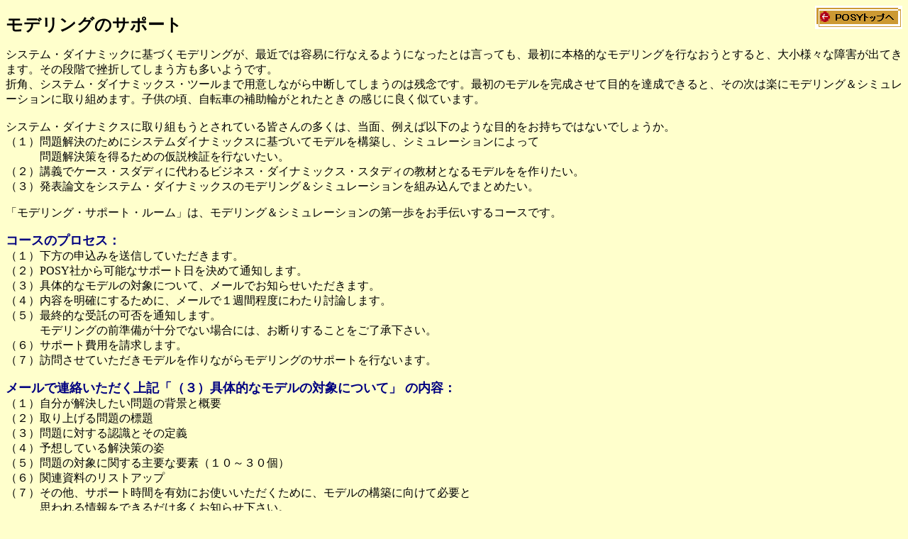

--- FILE ---
content_type: text/html
request_url: http://posy.co.jp/msr.htm
body_size: 5750
content:
<!-- saved from url=(0022)http://internet.e-mail -->
<!DOCTYPE HTML PUBLIC "-//W3C//DTD HTML 4.0 Transitional//EN">
<!-- saved from url=(0035)http://www.posy.co.jp/mail1.htm -->
<html>

<head>
<title>システムダイナミックスによるビジネスモデルのコンサルタント　ＰＯＳＹ社　見積依頼</title>
<meta content="text/html; charset=shift_jis" http-equiv="Content-Type">
<!-- webmail.cgi用のメールフォームです -->
<meta name="description" content="POSY社はノルウェーのPowersim Software ASの代理店としてPs Studioの販売をしています。">
<meta name="keywords" content="POSY社　Powersim Software AS　Ps Studio　ソフトウェア販売　見積">
<meta content="Microsoft FrontPage 6.0" name="GENERATOR">
<meta name="ProgId" content="FrontPage.Editor.Document">
<base target="_self">
<meta name="Microsoft Border" content="none, default">
</head>

<body bgcolor="#FFFFCC"><span style="font-size: 12.0pt; font-family: ＭＳ Ｐゴシック"><a target="_top" href="index.html"><img border="0" src="kanwa92.GIF" align="right"></a></span><b><font size="1"><br>
</font><font size="5">モデリングのサポート</font></b><p>
			システム・ダイナミックに基づくモデリングが、最近では容易に行なえるようになったとは言っても、最初に本格的なモデリングを行なおうとすると、大小様々な障害が出てきます。その段階で挫折してしまう方も多いようです。<br>
			折角、システム・ダイナミックス・ツールまで用意しながら中断してしまうのは残念です。最初のモデルを完成させて目的を達成できると、その次は楽にモデリング＆シミュレーションに取り組めます。子供の頃、自転車の補助輪がとれたとき
			の感じに良く似ています。<br>
			<br>
			システム・ダイナミクスに取り組もうとされている皆さんの多くは、当面、例えば以下のような目的をお持ちではないでしょうか。<br>
			（１）問題解決のためにシステムダイナミックスに基づいてモデルを構築し、シミュレーションによって<br>
			　　　問題解決策を得るための仮説検証を行ないたい。<br>
			（２）講義でケース・スダディに代わるビジネス・ダイナミックス・スタディの教材となるモデルをを作りたい。<br>
			（３）発表論文をシステム・ダイナミックスのモデリング＆シミュレーションを組み込んでまとめたい。</p>
			<p>「モデリング・サポート・ルーム」は、モデリング＆シミュレーションの第一歩をお手伝いするコースです。</p>
			<p><b><font size="4" color="#000080">コースのプロセス：</font></b><br>
			（１）下方の申込みを送信していただきます。<br>
			（２）POSY社から可能なサポート日を決めて通知します。<br>
			（３）具体的なモデルの対象について、メールでお知らせいただきます。<br>
			（４）内容を明確にするために、メールで１週間程度にわたり討論します。<br>
			（５）最終的な受託の可否を通知します。<br>
			　　　モデリングの前準備が十分でない場合には、お断りすることをご了承下さい。<br>
			（６）サポート費用を請求します。<br>
			（７）訪問させていただきモデルを作りながらモデリングのサポートを行ないます。</p>
			<p><b><font size="4" color="#000080">メールで連絡いただく上記「（３）具体的なモデルの対象について」
			の内容：<br>
			</font></b>（１）自分が解決したい問題の背景と概要<br>
			（２）取り上げる問題の標題<br>
			（３）問題に対する認識とその定義<br>
			（４）予想している解決策の姿<br>
			（５）問題の対象に関する主要な要素（１０～３０個）<br>
			（６）関連資料のリストアップ<br>
			（７）その他、サポート時間を有効にお使いいただくために、モデルの構築に向けて必要と<br>
			　　　思われる情報をできるだけ多くお知らせ下さい。</p>
			<p>参考URL ：<a target="_blank" href="SD-for-business.htm"><font color="#000000">http://www.posy.co.jp/SD-for-business.htm</font></a><br>
			<br>
			<b><font size="4" color="#000080">サポート講師<br>
			</font></b>松本憲洋（ビジネス・モデリング・コンサルタント）</p>
			<p><font size="4" color="#000080"><b>費用と時間<br>
			</b></font>50,000円／5時間<br>
			原則として1日に、連続して5時間を標準としますが、2日に分けて時間設定されても構いません。</p>
			<p><b><font size="4" color="#000080">守秘義務</font></b><font size="4" color="#000080"><b><br>
			</b></font>
			サポート内容に関してPOSY社は守秘義務を負いますが、必要があれば守秘契約を締結しますので、申込みの際にお知らせ下さい。<br>
			<br>
			<font color="#000066"><b>
			<img border="0" src="kanwa.2.GIF"><br>
			</b></font>以下の申込みを記載して下端の「送信」ボタンを押して下さい。<br>
			受信後、１両日中に返事をお送りします。</p>    
<form action="http://www.posy.co.jp/cgi-bin/webmail.cgi" method="post">    
  <input type="hidden" name="subject" value="ＭＳＲ依頼"><input name="nexthtm" type="hidden" value="http://www.posy.co.jp/"> 
  <p><font size="4" color="#000080"><b>依頼者</b></font><b><font size="4" color="#000080">情報：<br> 
  </font></b>    
  お名前&nbsp;&nbsp; 　： <input name="お名前" size="66"><br>                           
  会社名　　 ： <input type="text" name="会社名" size="66"><br>                               
  電話番号&nbsp; ： <input name="電話番号" size="66"><br>                                
  E-mail&nbsp;&nbsp;&nbsp;&nbsp;&nbsp;&nbsp; ： <input name="email" size="66"><br>                   
  郵便番号&nbsp; ： <input type="text" name="郵便番号" size="66"><br>                               
  ご住所&nbsp;&nbsp;&nbsp;&nbsp;&nbsp; ： <textarea cols="46" name="住所" rows="3"></textarea></p>
	<p><b><font size="4" color="#000080">サポート希望日（今日から10日後以降の期日）：</font></b><br>
	第１候補日・時間帯　：<input type="text" name="第１候補日" size="54"><br>
	第２候補日・時間帯　：<input type="text" name="第２候補日" size="54"><br>
	第３候補日・時間帯　：<input type="text" name="第３候補日" size="54"></p>         
  <p><font color="#000080"><b><font size="4">構築したいモデルの概要およびサポート希望内容など：<br> 
  </font></b> 
  </font><textarea cols="76" name="モデルの概要" rows="12"></textarea> 
  </p><p><a href="home.htm">ホームページ・トップへ戻る</a> 
  <p><input type="submit" value="送信" name="ＭＳＲ依頼"></p> 
</form> 
 
</body> 
 
</html> 
